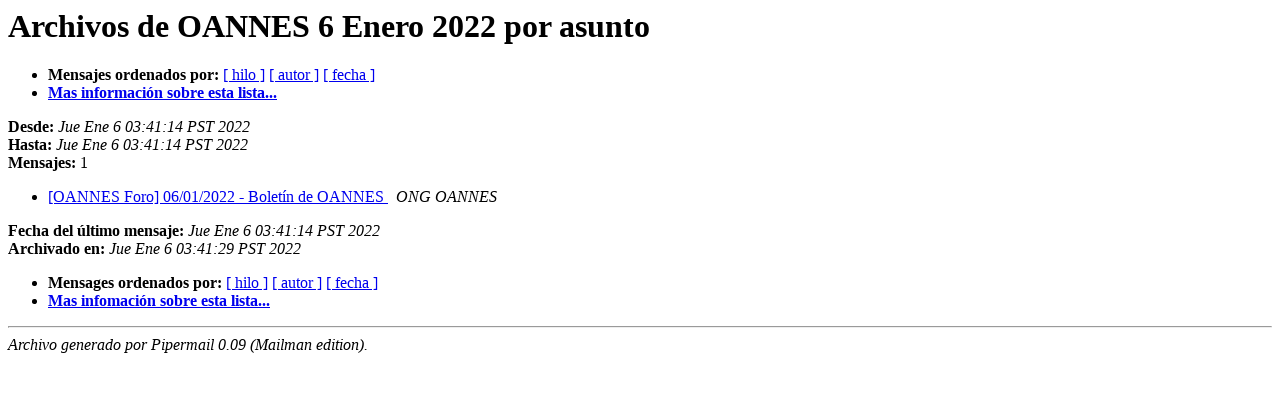

--- FILE ---
content_type: text/html
request_url: http://lista.oannes.org.pe/pipermail/oannes-oannes.org.pe/20220106/subject.html
body_size: 717
content:
<!DOCTYPE HTML PUBLIC "-//W3C//DTD HTML 4.01 Transitional//EN">
<HTML>
  <HEAD>
     <title>Archivos de OANNES 6 Enero 2022 por asunto</title>
     <META NAME="robots" CONTENT="noindex,follow">
     <META http-equiv="Content-Type" content="text/html; charset=iso-8859-1">
  </HEAD>
  <BODY BGCOLOR="#ffffff">
      <a name="start"></A>
			  <h1>Archivos de OANNES 6 Enero 2022 por asunto</h1>
      <ul>
			  <li> <b>Mensajes ordenados por:</b>
	        <a href="thread.html#start">[ hilo ]</a>
		
		<a href="author.html#start">[ autor ]</a>
		<a href="date.html#start">[ fecha ]</a>

		<li><b><a href="http://lista.oannes.org.pe/listinfo.cgi/oannes-oannes.org.pe">Mas informaci&oacute;n sobre esta lista...
                    </a></b></li>
      </ul>
      <p><b>Desde:</b> <i>Jue Ene  6 03:41:14 PST 2022</i><br>
         <b>Hasta:</b> <i>Jue Ene  6 03:41:14 PST 2022</i><br>
         <b>Mensajes:</b> 1<p>
     <ul>

<LI><A HREF="070666.html">[OANNES Foro] 06/01/2022 - Boletín de OANNES
</A><A NAME="70666">&nbsp;</A>
<I>ONG OANNES
</I>

    </ul>
    <p>
      <a name="end"><b>Fecha del &uacute;ltimo mensaje:</b></a> 
       <i>Jue Ene  6 03:41:14 PST 2022</i><br>
    <b>Archivado en:</b> <i>Jue Ene  6 03:41:29 PST 2022</i>
    <p>
   <ul>
         <li> <b>Mensages ordenados por:</b>
	        <a href="thread.html#start">[ hilo ]</a>
		
		<a href="author.html#start">[ autor ]</a>
		<a href="date.html#start">[ fecha ]</a>
		<li><b><a href="http://lista.oannes.org.pe/listinfo.cgi/oannes-oannes.org.pe">Mas infomaci&oacute;n sobre esta lista...
                    </a></b></li>
     </ul>
     <p>
     <hr>
     <i>Archivo generado por Pipermail 0.09 (Mailman edition).</i>
  </BODY>
</HTML>

